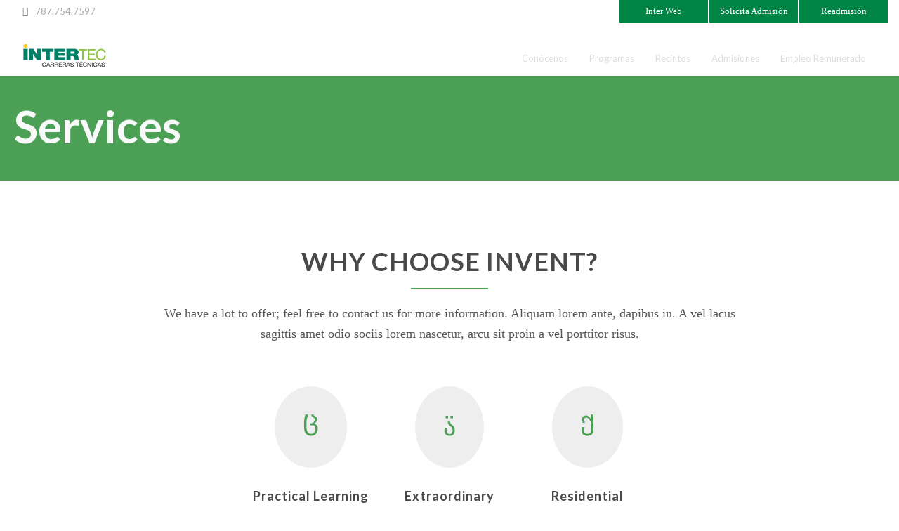

--- FILE ---
content_type: text/html; charset=UTF-8
request_url: http://intertec.pr/page-section/services/
body_size: 11618
content:
<!DOCTYPE html>
<html lang="en-US">
<head>
    <meta http-equiv="Content-Type" content="text/html; charset=UTF-8"/>

    <meta http-equiv="X-UA-Compatible" content="IE=Edge">

    <meta name="viewport" content="width=device-width, initial-scale=1, maximum-scale=1">

    <!-- For use in JS files -->
    <script type="text/javascript">
        var template_dir = "http://intertec1.azurewebsites.net/wp-content/themes/invent";
    </script>

    <link rel="profile" href="http://gmpg.org/xfn/11"/>

    <link rel="pingback" href="http://intertec.pr/xmlrpc.php"/>

    <script type="text/javascript">var mo_options = mo_options || {};mo_options.disable_back_to_top = false;mo_options.sticky_menu = true;mo_options.theme_skin = "#4ba056";mo_options.theme_directory_url = "http://intertec1.azurewebsites.net/wp-content/themes/invent";mo_options.slider_chosen="None";mo_options.disable_smooth_page_load=false;mo_options.disable_animations_on_page=false;</script>
    <title>Services &#8211; InterTec</title>
<meta name='robots' content='max-image-preview:large' />
<link rel='dns-prefetch' href='//intertec1.azurewebsites.net' />
<link rel='dns-prefetch' href='//html5shiv.googlecode.com' />

<link rel="alternate" type="application/rss+xml" title="InterTec &raquo; Feed" href="http://intertec.pr/feed/" />
<link rel="alternate" type="application/rss+xml" title="InterTec &raquo; Comments Feed" href="http://intertec.pr/comments/feed/" />
<style type="text/css">
img.wp-smiley,
img.emoji {
	display: inline !important;
	border: none !important;
	box-shadow: none !important;
	height: 1em !important;
	width: 1em !important;
	margin: 0 0.07em !important;
	vertical-align: -0.1em !important;
	background: none !important;
	padding: 0 !important;
}
</style>
	<link rel='stylesheet' id='wp-block-library-css' href='http://intertec.pr/wp-includes/css/dist/block-library/style.min.css?ver=6.1.9' type='text/css' media='all' />
<link rel='stylesheet' id='classic-theme-styles-css' href='http://intertec.pr/wp-includes/css/classic-themes.min.css?ver=1' type='text/css' media='all' />
<style id='global-styles-inline-css' type='text/css'>
body{--wp--preset--color--black: #000000;--wp--preset--color--cyan-bluish-gray: #abb8c3;--wp--preset--color--white: #ffffff;--wp--preset--color--pale-pink: #f78da7;--wp--preset--color--vivid-red: #cf2e2e;--wp--preset--color--luminous-vivid-orange: #ff6900;--wp--preset--color--luminous-vivid-amber: #fcb900;--wp--preset--color--light-green-cyan: #7bdcb5;--wp--preset--color--vivid-green-cyan: #00d084;--wp--preset--color--pale-cyan-blue: #8ed1fc;--wp--preset--color--vivid-cyan-blue: #0693e3;--wp--preset--color--vivid-purple: #9b51e0;--wp--preset--gradient--vivid-cyan-blue-to-vivid-purple: linear-gradient(135deg,rgba(6,147,227,1) 0%,rgb(155,81,224) 100%);--wp--preset--gradient--light-green-cyan-to-vivid-green-cyan: linear-gradient(135deg,rgb(122,220,180) 0%,rgb(0,208,130) 100%);--wp--preset--gradient--luminous-vivid-amber-to-luminous-vivid-orange: linear-gradient(135deg,rgba(252,185,0,1) 0%,rgba(255,105,0,1) 100%);--wp--preset--gradient--luminous-vivid-orange-to-vivid-red: linear-gradient(135deg,rgba(255,105,0,1) 0%,rgb(207,46,46) 100%);--wp--preset--gradient--very-light-gray-to-cyan-bluish-gray: linear-gradient(135deg,rgb(238,238,238) 0%,rgb(169,184,195) 100%);--wp--preset--gradient--cool-to-warm-spectrum: linear-gradient(135deg,rgb(74,234,220) 0%,rgb(151,120,209) 20%,rgb(207,42,186) 40%,rgb(238,44,130) 60%,rgb(251,105,98) 80%,rgb(254,248,76) 100%);--wp--preset--gradient--blush-light-purple: linear-gradient(135deg,rgb(255,206,236) 0%,rgb(152,150,240) 100%);--wp--preset--gradient--blush-bordeaux: linear-gradient(135deg,rgb(254,205,165) 0%,rgb(254,45,45) 50%,rgb(107,0,62) 100%);--wp--preset--gradient--luminous-dusk: linear-gradient(135deg,rgb(255,203,112) 0%,rgb(199,81,192) 50%,rgb(65,88,208) 100%);--wp--preset--gradient--pale-ocean: linear-gradient(135deg,rgb(255,245,203) 0%,rgb(182,227,212) 50%,rgb(51,167,181) 100%);--wp--preset--gradient--electric-grass: linear-gradient(135deg,rgb(202,248,128) 0%,rgb(113,206,126) 100%);--wp--preset--gradient--midnight: linear-gradient(135deg,rgb(2,3,129) 0%,rgb(40,116,252) 100%);--wp--preset--duotone--dark-grayscale: url('#wp-duotone-dark-grayscale');--wp--preset--duotone--grayscale: url('#wp-duotone-grayscale');--wp--preset--duotone--purple-yellow: url('#wp-duotone-purple-yellow');--wp--preset--duotone--blue-red: url('#wp-duotone-blue-red');--wp--preset--duotone--midnight: url('#wp-duotone-midnight');--wp--preset--duotone--magenta-yellow: url('#wp-duotone-magenta-yellow');--wp--preset--duotone--purple-green: url('#wp-duotone-purple-green');--wp--preset--duotone--blue-orange: url('#wp-duotone-blue-orange');--wp--preset--font-size--small: 13px;--wp--preset--font-size--medium: 20px;--wp--preset--font-size--large: 36px;--wp--preset--font-size--x-large: 42px;--wp--preset--spacing--20: 0.44rem;--wp--preset--spacing--30: 0.67rem;--wp--preset--spacing--40: 1rem;--wp--preset--spacing--50: 1.5rem;--wp--preset--spacing--60: 2.25rem;--wp--preset--spacing--70: 3.38rem;--wp--preset--spacing--80: 5.06rem;}:where(.is-layout-flex){gap: 0.5em;}body .is-layout-flow > .alignleft{float: left;margin-inline-start: 0;margin-inline-end: 2em;}body .is-layout-flow > .alignright{float: right;margin-inline-start: 2em;margin-inline-end: 0;}body .is-layout-flow > .aligncenter{margin-left: auto !important;margin-right: auto !important;}body .is-layout-constrained > .alignleft{float: left;margin-inline-start: 0;margin-inline-end: 2em;}body .is-layout-constrained > .alignright{float: right;margin-inline-start: 2em;margin-inline-end: 0;}body .is-layout-constrained > .aligncenter{margin-left: auto !important;margin-right: auto !important;}body .is-layout-constrained > :where(:not(.alignleft):not(.alignright):not(.alignfull)){max-width: var(--wp--style--global--content-size);margin-left: auto !important;margin-right: auto !important;}body .is-layout-constrained > .alignwide{max-width: var(--wp--style--global--wide-size);}body .is-layout-flex{display: flex;}body .is-layout-flex{flex-wrap: wrap;align-items: center;}body .is-layout-flex > *{margin: 0;}:where(.wp-block-columns.is-layout-flex){gap: 2em;}.has-black-color{color: var(--wp--preset--color--black) !important;}.has-cyan-bluish-gray-color{color: var(--wp--preset--color--cyan-bluish-gray) !important;}.has-white-color{color: var(--wp--preset--color--white) !important;}.has-pale-pink-color{color: var(--wp--preset--color--pale-pink) !important;}.has-vivid-red-color{color: var(--wp--preset--color--vivid-red) !important;}.has-luminous-vivid-orange-color{color: var(--wp--preset--color--luminous-vivid-orange) !important;}.has-luminous-vivid-amber-color{color: var(--wp--preset--color--luminous-vivid-amber) !important;}.has-light-green-cyan-color{color: var(--wp--preset--color--light-green-cyan) !important;}.has-vivid-green-cyan-color{color: var(--wp--preset--color--vivid-green-cyan) !important;}.has-pale-cyan-blue-color{color: var(--wp--preset--color--pale-cyan-blue) !important;}.has-vivid-cyan-blue-color{color: var(--wp--preset--color--vivid-cyan-blue) !important;}.has-vivid-purple-color{color: var(--wp--preset--color--vivid-purple) !important;}.has-black-background-color{background-color: var(--wp--preset--color--black) !important;}.has-cyan-bluish-gray-background-color{background-color: var(--wp--preset--color--cyan-bluish-gray) !important;}.has-white-background-color{background-color: var(--wp--preset--color--white) !important;}.has-pale-pink-background-color{background-color: var(--wp--preset--color--pale-pink) !important;}.has-vivid-red-background-color{background-color: var(--wp--preset--color--vivid-red) !important;}.has-luminous-vivid-orange-background-color{background-color: var(--wp--preset--color--luminous-vivid-orange) !important;}.has-luminous-vivid-amber-background-color{background-color: var(--wp--preset--color--luminous-vivid-amber) !important;}.has-light-green-cyan-background-color{background-color: var(--wp--preset--color--light-green-cyan) !important;}.has-vivid-green-cyan-background-color{background-color: var(--wp--preset--color--vivid-green-cyan) !important;}.has-pale-cyan-blue-background-color{background-color: var(--wp--preset--color--pale-cyan-blue) !important;}.has-vivid-cyan-blue-background-color{background-color: var(--wp--preset--color--vivid-cyan-blue) !important;}.has-vivid-purple-background-color{background-color: var(--wp--preset--color--vivid-purple) !important;}.has-black-border-color{border-color: var(--wp--preset--color--black) !important;}.has-cyan-bluish-gray-border-color{border-color: var(--wp--preset--color--cyan-bluish-gray) !important;}.has-white-border-color{border-color: var(--wp--preset--color--white) !important;}.has-pale-pink-border-color{border-color: var(--wp--preset--color--pale-pink) !important;}.has-vivid-red-border-color{border-color: var(--wp--preset--color--vivid-red) !important;}.has-luminous-vivid-orange-border-color{border-color: var(--wp--preset--color--luminous-vivid-orange) !important;}.has-luminous-vivid-amber-border-color{border-color: var(--wp--preset--color--luminous-vivid-amber) !important;}.has-light-green-cyan-border-color{border-color: var(--wp--preset--color--light-green-cyan) !important;}.has-vivid-green-cyan-border-color{border-color: var(--wp--preset--color--vivid-green-cyan) !important;}.has-pale-cyan-blue-border-color{border-color: var(--wp--preset--color--pale-cyan-blue) !important;}.has-vivid-cyan-blue-border-color{border-color: var(--wp--preset--color--vivid-cyan-blue) !important;}.has-vivid-purple-border-color{border-color: var(--wp--preset--color--vivid-purple) !important;}.has-vivid-cyan-blue-to-vivid-purple-gradient-background{background: var(--wp--preset--gradient--vivid-cyan-blue-to-vivid-purple) !important;}.has-light-green-cyan-to-vivid-green-cyan-gradient-background{background: var(--wp--preset--gradient--light-green-cyan-to-vivid-green-cyan) !important;}.has-luminous-vivid-amber-to-luminous-vivid-orange-gradient-background{background: var(--wp--preset--gradient--luminous-vivid-amber-to-luminous-vivid-orange) !important;}.has-luminous-vivid-orange-to-vivid-red-gradient-background{background: var(--wp--preset--gradient--luminous-vivid-orange-to-vivid-red) !important;}.has-very-light-gray-to-cyan-bluish-gray-gradient-background{background: var(--wp--preset--gradient--very-light-gray-to-cyan-bluish-gray) !important;}.has-cool-to-warm-spectrum-gradient-background{background: var(--wp--preset--gradient--cool-to-warm-spectrum) !important;}.has-blush-light-purple-gradient-background{background: var(--wp--preset--gradient--blush-light-purple) !important;}.has-blush-bordeaux-gradient-background{background: var(--wp--preset--gradient--blush-bordeaux) !important;}.has-luminous-dusk-gradient-background{background: var(--wp--preset--gradient--luminous-dusk) !important;}.has-pale-ocean-gradient-background{background: var(--wp--preset--gradient--pale-ocean) !important;}.has-electric-grass-gradient-background{background: var(--wp--preset--gradient--electric-grass) !important;}.has-midnight-gradient-background{background: var(--wp--preset--gradient--midnight) !important;}.has-small-font-size{font-size: var(--wp--preset--font-size--small) !important;}.has-medium-font-size{font-size: var(--wp--preset--font-size--medium) !important;}.has-large-font-size{font-size: var(--wp--preset--font-size--large) !important;}.has-x-large-font-size{font-size: var(--wp--preset--font-size--x-large) !important;}
.wp-block-navigation a:where(:not(.wp-element-button)){color: inherit;}
:where(.wp-block-columns.is-layout-flex){gap: 2em;}
.wp-block-pullquote{font-size: 1.5em;line-height: 1.6;}
</style>
<link rel='stylesheet' id='contact-form-7-css' href='http://intertec1.azurewebsites.net/wp-content/plugins/contact-form-7/includes/css/styles.css?ver=5.7.7' type='text/css' media='all' />
<link rel='stylesheet' id='tp_twitter_plugin_css-css' href='http://intertec1.azurewebsites.net/wp-content/plugins/recent-tweets-widget/tp_twitter_plugin.css?ver=1.0' type='text/css' media='screen' />
<link rel='stylesheet' id='rs-plugin-settings-css' href='http://intertec1.azurewebsites.net/wp-content/plugins/revslider/public/assets/css/settings.css?ver=5.4.1' type='text/css' media='all' />
<style id='rs-plugin-settings-inline-css' type='text/css'>
.tp-caption a{color:#ff7302;text-shadow:none;-webkit-transition:all 0.2s ease-out;-moz-transition:all 0.2s ease-out;-o-transition:all 0.2s ease-out;-ms-transition:all 0.2s ease-out}.tp-caption a:hover{color:#ffa902}.tp-caption a{color:#ff7302;text-shadow:none;-webkit-transition:all 0.2s ease-out;-moz-transition:all 0.2s ease-out;-o-transition:all 0.2s ease-out;-ms-transition:all 0.2s ease-out}.tp-caption a:hover{color:#ffa902}
</style>
<link rel='stylesheet' id='pretty-photo-css' href='http://intertec1.azurewebsites.net/wp-content/themes/invent/css/prettyPhoto.css?ver=6.1.9' type='text/css' media='screen' />
<link rel='stylesheet' id='icon-fonts-css' href='http://intertec1.azurewebsites.net/wp-content/themes/invent/css/icon-fonts.css?ver=6.1.9' type='text/css' media='screen' />
<link rel='stylesheet' id='style-theme-css' href='http://intertec1.azurewebsites.net/wp-content/themes/invent/style.css?ver=6.1.9' type='text/css' media='all' />
<link rel='stylesheet' id='style-plugins-css' href='http://intertec1.azurewebsites.net/wp-content/themes/invent/css/plugins.css?ver=6.1.9' type='text/css' media='all' />
<link rel='stylesheet' id='style-custom-css' href='http://intertec1.azurewebsites.net/wp-content/themes/invent/custom/custom.css?ver=6.1.9' type='text/css' media='all' />
<style id='style-custom-inline-css' type='text/css'>


#container, #header {background-color:#ffffff;background-image: none;background-attachment: fixed;background-size: cover;}
#header {background-color:#ffffff;background-image: none;background-attachment: fixed;background-size: cover;}
#pricing-action .pointing-arrow img { opacity: 0 }
/* ============== START - Skin Styles ============= */

th { background: #4ba056; }

/* ------- The links --------- */
a, a:active, a:visited { color: #4ba056; }
a:hover { color: #888; }
.dark-bg a { color: #4ba056 !important; }

blockquote .author, blockquote em, blockquote i, blockquote cite { color: #4ba056; }

.dropdown-menu-wrap ul.sub-menu li:hover, .dropdown-menu-wrap ul.sub-menu li.sfHover { background: #4ba056; }
#primary-menu > ul.menu > li:hover > ul.sub-menu { border-color: #4ba056; }
#primary-menu .hover-bg { border-color: #4ba056;}
#title-area { background: #4ba056; }
#custom-title-area { background: #4ba056; }

.post-list .entry-title a:hover, .post-list .entry-title a:visited { color: #4ba056; }
.sticky .entry-snippet { border-color: #4ba056;}
.entry-terms.multi-color .news_category, .entry-terms.multi-color .category { background-color: #4ba056; }
a.more-link:hover { color: #4ba056; }
a.comment-reply-link, a.comment-edit-link { background-color: #4ba056; }
a.comment-reply-link:visited, a.comment-edit-link:visited { background-color: #4ba056; }
button, .button, input[type=button], input[type="submit"], input[type="reset"] { background-color: #4ba056; border-color: #4ba056;}
.button.theme:hover { background: #4ba056 !important; }
.button.theme { border-color: #4ba056 !important; }


.segment .flex-control-nav li a:hover, .segment .flex-control-nav li a.flex-active { background-color: #4ba056; }

#flickr-widget .flickr_badge_image img:hover { border-color: #4ba056; }
ul#recentcomments li.recentcomments a { color: #4ba056; }
.tagcloud a:hover { background-color: #4ba056; }
input#mc_signup_submit { background-color: #4ba056 !important; }

.header-fancy span { background-color: #4ba056; }
h3.fancy-header { background-color: #4ba056;}

.skill-bar-content { background: #4ba056; }
.slogan1 .highlight, .slogan1 .highlight h2 { color: #4ba056; }
.heading2 .subtitle span { color: #4ba056; }
.heading1.separator .title:after, .heading2.separator .title:after { background: #4ba056; }
h4.subheading:after, h3.subheading:after { border-color: #4ba056; }

.segment.slogan blockquote .footer cite { color: #4ba056; }
.portfolio-label { color: #4ba056; }
.portfolio-index i:hover { color: #4ba056; }
#showcase-filter a:hover, #showcase-filter a.active, #showcase-links a:hover, #showcase-links a.active { background: #4ba056; border-color: #4ba056; }

.stats-bar-content { background: #4ba056; }
.number-stats .number-stat .number { color: #4ba056;}
.number-stats .number-stat .icon-wrap { background: #4ba056; }

.pricing-table .pricing-plan.highlight .top-header { background-color: #4ba056; }
.pricing-table .plan-details ul li i { color: #4ba056; }

.testimonials2-slider-container blockquote cite i { background-color: #4ba056; }
.client-testimonials2 .header cite { color: #4ba056;}
#services-icon-list div.icon { color: #4ba056;}
#services-icon-list .sub { color: #4ba056;}
.features-list-alternate i { color: #4ba056; }
ul.member-list { border-color: #4ba056; }
ul.member-list li a.visible, ul.member-list li a.flex-active { border-color: #4ba056; }
ul.member-list li a:hover { color: #4ba056; }
#showcase-filter a:hover { background: #4ba056; border-color: #4ba056; }

.timeline-item:before { background: #4ba056; }
.timeline-footer .event-category i { color: #4ba056; }

.course-details .header, .staff-details .header, .department-details .header { background: #4ba056; }
.post-snippets .type-course .course-id { background: #4ba056; }



#column-shortcode-section p { background: #4ba056; }

.top-of-page a:hover, .post-list .byline a, .post-list .byline a:active, .post-list .byline a:visited,
#content .hentry h2.entry-title a:hover, .entry-meta span i, .read-more a, .loop-nav a:hover,
.sidebar li > a:hover, .sidebar li:hover > a, #sidebars-footer .widget_text a.small, #sidebars-footer .widget_text a.small:visited,
#home-intro h2 span, .team-member:hover h3 a, .post-snippets .hentry .entry-title a:hover { color: #4ba056; }

.widget.widget_nav_menu ul li.current_page_item > a { background: #4ba056; }

.bx-wrapper .bx-pager.bx-default-pager a:hover, .bx-wrapper .bx-pager.bx-default-pager a.active,
.page-links a, .page-links a:visited, .pagination a, .pagination a:visited,
.profile-header img:hover { background: #4ba056; }

#styleswitcher-button i { color: #4ba056 !important; }

.profile-header .socials { background: rgba(75, 160 , 86, 0.7);}
input:focus, textarea:focus, #content .contact-form input:focus, #content .contact-form textarea:focus,
#footer .contact-form input:focus, #footer .contact-form textarea:focus { border-color: rgba(75, 160 , 86, 0.8); }
#home2-heading .heading2 h2, #home3-heading .heading2 h2, .team-member .team-member-hover { background: rgba(75, 160 , 86, 0.7); }

#footer .button:hover, #footer button:hover, #footer input[type="button"]:hover, #footer input[type="submit"]:hover, #footer input[type="reset"]:hover {
background-color: #4ba056 !important;
border-color: #4ba056 !important;
}

.tabs .current, .tabs .current:hover, .tabs li.current a { border-top-color: #4ba056; }
.toggle-label:hover, .active-toggle .toggle-label:hover { background-color: #4ba056; }

ul.tab-list, ul.member-list { border-bottom: 1px solid #4ba056; }
ul.tab-list li a.visible, ul.tab-list li a.flex-active, ul.member-list li a.visible, ul.member-list li a.flex-active { border-bottom: 3px solid #4ba056; }
ul.tab-list li a:hover, ul.member-list li a:hover { color: #4ba056; }

.sidebar .text-content a, #footer .text-content a { color: #4ba056; }

.gallery-carousel .carousel-container .owl-carousel.owl-theme .owl-prev, .gallery-carousel .carousel-container .owl-carousel.owl-theme .owl-next { background: #4ba056; }

/* Plugins Skins Styles */

/*---------- Events Manager ------------- */

table.em-calendar thead { background: #4ba056; }
table.em-calendar td.eventful-today a , table.em-calendar td.eventful a { color: #4ba056; }

#tribe-events-content .tribe-events-tooltip h4, #tribe_events_filters_wrapper .tribe_events_slider_val, .single-tribe_events a.tribe-events-ical,
.single-tribe_events a.tribe-events-gcal {
  color: #4ba056;
  }
.tribe-events-calendar td.tribe-events-present div[id*="tribe-events-daynum-"], .tribe-events-calendar td.tribe-events-present div[id*="tribe-events-daynum-"] > a,
#tribe_events_filters_wrapper input[type=submit], .tribe-events-button, #tribe-events .tribe-events-button, .tribe-events-button.tribe-inactive,
#tribe-events .tribe-events-button:hover, .tribe-events-button:hover, .tribe-events-button.tribe-active:hover {
  background: #4ba056;
  }

/* ------------ LearnDash LMS --------------*/

#learndash_lessons a, #learndash_quizzes a, .expand_collapse a, .learndash_topic_dots a, .learndash_topic_dots a > span, #learndash_lesson_topics_list span a, #learndash_profile a, #learndash_profile a span {
  color: #4ba056 !important;
  }
.wpProQuiz_content h2:after { border-color: #4ba056; }
.wpProQuiz_button, .wpProQuiz_button:hover { background-color: #4ba056 !important; border-color: #4ba056 !important; }

/*------- WooCommerce ---------*/

.woocommerce-site .cart-contents .cart-count {
  background: #4ba056;
}

.woocommerce input[name="update_cart"], .woocommerce input[name="proceed"], .woocommerce input[name="woocommerce_checkout_place_order"],
 .woocommerce-page input[name="update_cart"], .woocommerce-page input[name="proceed"], .woocommerce-page input[name="woocommerce_checkout_place_order"] {
  color: #ffffff;
  background-color: #4ba056;
  }
.woocommerce a.button, .woocommerce button.button, .woocommerce input.button, .woocommerce #respond input#submit, .woocommerce #content input.button, .woocommerce a.button.alt,
.woocommerce button.button.alt, .woocommerce input.button.alt, .woocommerce #respond input#submit.alt, .woocommerce #content input.button.alt,
.woocommerce-page a.button, .woocommerce-page button.button, .woocommerce-page input.button, .woocommerce-page #respond input#submit,
.woocommerce-page #content input.button, .woocommerce-page a.button.alt, .woocommerce-page button.button.alt, .woocommerce-page input.button.alt,
.woocommerce-page #respond input#submit.alt, .woocommerce-page #content input.button.alt {
background: #4ba056;
border-color: #4ba056;
}

.woocommerce a.add_to_cart_button, .woocommerce-page a.add_to_cart_button { background: transparent; border-color: #aaa;}

.woocommerce .quantity .plus, .woocommerce #content .quantity .plus, .woocommerce .quantity .minus, .woocommerce #content .quantity .minus, .woocommerce-page .quantity .plus,
.woocommerce-page #content .quantity .plus, .woocommerce-page .quantity .minus, .woocommerce-page #content .quantity .minus {
background: #4ba056;
}

.woocommerce .woocommerce-message, .woocommerce .woocommerce-info, .woocommerce .woocommerce-error {
border-color: rgba(75, 160 , 86, 0.3);
background: rgba(75, 160 , 86, 0.1);
}

.woocommerce span.onsale, .woocommerce-page span.onsale { background: #4ba056; }

.woocommerce-site .cart-contents .cart-count { background: #4ba056; }

.woocommerce .star-rating span:before, .woocommerce-page .star-rating span:before {
  color: #4ba056;
  }
.woocommerce span.onsale, .woocommerce-page span.onsale {
  background: #4ba056;
  text-shadow: none;
  box-shadow: none;
  }
.woocommerce-message,  .woocommerce-info,  .woocommerce-error {
    border: 1px solid rgba(75, 160 , 86, 0.3);
    background: rgba(75, 160 , 86, 0.2);
}
.cart-contents .cart-count {
    background: #4ba056;
}
ul.products li.product h3:hover {
    color: #4ba056;
}

.tp_recent_tweets li a { color: #4ba056 !important; }

.instagram-pics img:hover { border-color: #4ba056 !important; }

.tp-caption.medium_bg_austin { background-color: #4ba056 !important; }
.tp-caption.medium_bg_orange { background-color: rgba(75, 160 , 86, 0.75) !important; }

/* =============== END - Skin Styles ============= */

.course .terms { 

display:none;

} 

.wpcf7-response-output .wpcf7-display-none .wpcf7-mail-sent-ng { 
 color:#000;
}

#searchsubmit { 
margin-top: 35px;
}

.wpcf7-response-output { 
color:#000 !important;
} 
</style>
<link rel='stylesheet' id='style-child-theme-css' href='http://intertec1.azurewebsites.net/wp-content/themes/invent-child/style.css?ver=6.1.9' type='text/css' media='all' />
<link rel='stylesheet' id='uipr_child_css-css' href='http://intertec1.azurewebsites.net/wp-content/themes/invent-child/css/uipr-custom.css?ver=6.1.9' type='text/css' media='all' />
<!--[if IE 8]>
<link rel='stylesheet' id='style-ie8-css' href='http://intertec1.azurewebsites.net/wp-content/themes/invent/css/ie8.css?ver=6.1.9' type='text/css' media='screen' />
<![endif]-->
<!--[if IE 9]>
<link rel='stylesheet' id='style-ie9-css' href='http://intertec1.azurewebsites.net/wp-content/themes/invent/css/ie9.css?ver=6.1.9' type='text/css' media='screen' />
<![endif]-->
<link rel='stylesheet' id='animate-css' href='http://intertec1.azurewebsites.net/wp-content/themes/invent/css/animate.css?ver=6.1.9' type='text/css' media='screen' />
<script type='text/javascript' src='http://intertec.pr/wp-includes/js/jquery/jquery.min.js?ver=3.6.1' id='jquery-core-js'></script>
<script type='text/javascript' src='http://intertec.pr/wp-includes/js/jquery/jquery-migrate.min.js?ver=3.3.2' id='jquery-migrate-js'></script>
<script type='text/javascript' src='http://intertec1.azurewebsites.net/wp-content/plugins/revslider/public/assets/js/jquery.themepunch.tools.min.js?ver=5.4.1' id='tp-tools-js'></script>
<script type='text/javascript' src='http://intertec1.azurewebsites.net/wp-content/plugins/revslider/public/assets/js/jquery.themepunch.revolution.min.js?ver=5.4.1' id='revmin-js'></script>
<link rel="https://api.w.org/" href="http://intertec.pr/wp-json/" /><link rel="EditURI" type="application/rsd+xml" title="RSD" href="http://intertec.pr/xmlrpc.php?rsd" />
<link rel="wlwmanifest" type="application/wlwmanifest+xml" href="http://intertec.pr/wp-includes/wlwmanifest.xml" />
<meta name="generator" content="WordPress 6.1.9" />
<link rel="canonical" href="http://intertec.pr/page-section/services/" />
<link rel='shortlink' href='http://intertec.pr/?p=4994' />
<meta name="generator" content="Powered by Slider Revolution 5.4.1 - responsive, Mobile-Friendly Slider Plugin for WordPress with comfortable drag and drop interface." />

</head>

<body class="page_section-template-default single single-page_section postid-4994 layout-1c  fluid-width-page">

<div id="page-loading"></div>

<a id="mobile-menu-toggle" href="#"><i class="icon-reorder"></i>&nbsp;</a>
<nav id="mobile-menu" class="menu-container clearfix"><div class="menu-header">Menu</div><ul id="menu-intertec-principal" class="menu inner"><li id="menu-item-26412" class="menu-item menu-item-type-custom menu-item-object-custom menu-item-has-children menu-item-26412"><a href="#">Conócenos</a>
<ul class="sub-menu">
	<li id="menu-item-26413" class="menu-item menu-item-type-post_type menu-item-object-page menu-item-26413"><a href="http://intertec.pr/about-us/vision-mision/">Visión y Misión</a></li>
	<li id="menu-item-26414" class="menu-item menu-item-type-custom menu-item-object-custom menu-item-26414"><a href="http://documentos.inter.edu">Reglamentos y Documentos</a></li>
</ul>
</li>
<li id="menu-item-26415" class="menu-item menu-item-type-custom menu-item-object-custom menu-item-26415"><a href="http://intertec.pr/nuestros-programas/">Programas</a></li>
<li id="menu-item-26446" class="menu-item menu-item-type-custom menu-item-object-custom menu-item-26446"><a href="http://intertec.pr/departments/">Recintos</a></li>
<li id="menu-item-26449" class="menu-item menu-item-type-post_type menu-item-object-page menu-item-has-children menu-item-26449"><a href="http://intertec.pr/admisiones-2/">Admisiones</a>
<ul class="sub-menu">
	<li id="menu-item-26450" class="menu-item menu-item-type-post_type menu-item-object-page menu-item-26450"><a href="http://intertec.pr/ayudas-economicas/">Ayudas Económicas</a></li>
	<li id="menu-item-26458" class="menu-item menu-item-type-post_type menu-item-object-page menu-item-26458"><a href="http://intertec.pr/ayudas-economicas/becas/">Becas</a></li>
</ul>
</li>
<li id="menu-item-26492" class="menu-item menu-item-type-post_type menu-item-object-page menu-item-26492"><a href="http://intertec.pr/empleo-renumerado/">Empleo Remunerado</a></li>
</ul></nav><!-- #mobile-menu -->
<div id="container">

    
    
    <header id="header" >


    
          <div class="th-bar-container">
          <div align= "right">
                <div class="th-bar-inner">
                    <div class="th-yellow"><a href="https://ssb.ec.inter.edu/ssomanager/c/SSB" target="_blank">Inter Web</a></div>
                    <div class="th-yellow"><a href="http://www.inter.edu/admisiones-2/" target="_blank">Solicita Admisión</a></div>
                    <div class="th-yellow"><a href="https://ssb.ec.inter.edu/PROD/bwskalog.p_disploginnew" target="_blank">Readmisión</a></div>
                </div>
          </div>
            </div>

        <div id="top-header-area"><div class="inner clearfix"><ul class="contact-info"><li><i class="icon-phone"></i>787.754.7597</li></ul></div></div>
        <div class="inner clearfix">

            <div class="wrap">

                <div id="site-logo"><a href="http://intertec.pr/" title="InterTec" rel="home"><img class="standard-logo" src="http://intertec.pr/wp-content/uploads/2015/02/logosm-1.png" alt="InterTec"/></a></div><nav id="primary-menu" class="dropdown-menu-wrap clearfix"><ul id="menu-intertec-principal-1" class="menu clearfix"><li class="menu-item menu-item-type-custom menu-item-object-custom menu-item-has-children menu-item-26412"><a href="#">Conócenos</a>
<ul class="sub-menu">
	<li class="menu-item menu-item-type-post_type menu-item-object-page menu-item-26413"><a href="http://intertec.pr/about-us/vision-mision/">Visión y Misión</a></li>
	<li class="menu-item menu-item-type-custom menu-item-object-custom menu-item-26414"><a href="http://documentos.inter.edu">Reglamentos y Documentos</a></li>
</ul>
</li>
<li class="menu-item menu-item-type-custom menu-item-object-custom menu-item-26415"><a href="http://intertec.pr/nuestros-programas/">Programas</a></li>
<li class="menu-item menu-item-type-custom menu-item-object-custom menu-item-26446"><a href="http://intertec.pr/departments/">Recintos</a></li>
<li class="menu-item menu-item-type-post_type menu-item-object-page menu-item-has-children menu-item-26449"><a href="http://intertec.pr/admisiones-2/">Admisiones</a>
<ul class="sub-menu">
	<li class="menu-item menu-item-type-post_type menu-item-object-page menu-item-26450"><a href="http://intertec.pr/ayudas-economicas/">Ayudas Económicas</a></li>
	<li class="menu-item menu-item-type-post_type menu-item-object-page menu-item-26458"><a href="http://intertec.pr/ayudas-economicas/becas/">Becas</a></li>
</ul>
</li>
<li class="menu-item menu-item-type-post_type menu-item-object-page menu-item-26492"><a href="http://intertec.pr/empleo-renumerado/">Empleo Remunerado</a></li>
</ul></nav><!-- #primary-menu -->
                
            </div>

        </div>

    </header>
    <!-- #header -->

    
    <header id="title-area" class="clearfix"><div class="inner"><h1 class="page_section-title entry-title">Services</h1></div></header> <!-- title-area -->
    <div id="main" class="clearfix">

        
        <div class="inner clearfix">
<div id="breadcrumbs"><a href="http://intertec.pr">Home</a><span class="sep"> / </span> Services</div> <!-- #breadcrumbs -->
    <div id="content" class="twelvecol ">

        
            
                <article id="post-4994" class="post-4994 page_section type-page_section status-publish hentry">

                    <div class="entry-content">

                        
                        <div  class="segment clearfix features-list-alternate"><div class="segment-content">
<div class="heading2 separator"><h2 class="title">Why Choose Invent?</h2><div class="pitch">We have a lot to offer; feel free to contact us for more information. Aliquam lorem ante, dapibus in. A vel lacus sagittis amet odio sociis lorem nascetur, arcu sit proin a vel porttitor risus.</div></div>
<div class="row first">
<div class="fourcol">
<p><div class="service-item"><i class="icon-world"></i><h3>Practical Learning</h3><div class="description">Stet clita kasd gubergren, no sea takimata sanctus est Lorem ipsum dolor sit amet accusam.</div></div><br />
</div>
<div class="fourcol">
<p><div class="service-item"><i class="icon-study"></i><h3>Extraordinary Alumni</h3><div class="description">At vero eos et accusam et justo duo dolores et ea rebum. Lorem ipsum dolor sit amet kasd.</div></div><br />
</div>
<div class="fourcol last">
<p><div class="service-item"><i class="icon-shop"></i><h3>Residential Community</h3><div class="description">Ut wisi enim ad minim veniam, quis nostrud exerci tation ullamcorper suscipit lobortis nisl ut.</div></div><br />
</div><div class="clear"></div>
</div>
<div class="row last">
<div class="fourcol">
<p><div class="service-item"><i class="icon-banknote"></i><h3>Generous Scholarships</h3><div class="description">Ut wisi enim ad minim veniam, quis nostrud exerci tation ullamcorper suscipit lobortis nisl ut.</div></div><br />
</div>
<div class="fourcol">
<p><div class="service-item"><i class="icon-stats3"></i><h3>Great Career Outcomes</h3><div class="description">Stet clita kasd gubergren, no sea takimata sanctus est Lorem ipsum dolor sit amet accusam.</div></div><br />
</div>
<div class="fourcol last">
<p><div class="service-item"><i class="icon-star11"></i><h3>Excellent Support</h3><div class="description">At vero eos et accusam et justo duo dolores et ea rebum. Lorem ipsum dolor sit amet enim minim.</div></div><br />
</div><div class="clear"></div>
</div>
</div></div><!-- .segment-->

                        
                    </div>
                    <!-- .entry-content -->

                </article><!-- .hentry -->

            
        
    </div><!-- #content -->


</div><!-- #main .inner -->


</div><!-- #main -->

    
    <footer id="footer">

        <div class="inner">

            
            <div id="sidebars-footer" class="clearfix">

                <div id="sidebar-footer1" class="sidebar clearfix fourcol"><aside id="text-3" class="widget widget_text widget-widget_text"><div class="widget-wrap widget-inside"><h3 class="widget-title"><span>Universidad Intermericana</span></h3>			<div class="textwidget"><div class="text-content"><p>La Universidad Interamericana de Puerto Rico es una institución privada, de educación superior con profundas raíces cristianas, sin fines de lucro.</div>
		</div></aside><aside id="mo-social-networks-widget-3" class="widget social-networks-widget widget-social-networks-widget"><div class="widget-wrap widget-inside"><h3 class="widget-title"><span>ENCUÉNTRANOS</span></h3><ul class="social-list clearfix"><li><a class="facebook" href="https://www.facebook.com/interocs" target="_blank" title="Follow on Facebook"><i class="icon-facebook8"></i></a></li><li><a class="twitter" href="https://twitter.com/interpuertorico" target="_blank" title="Subscribe to Twitter Feed"><i class="icon-twitter2"></i></a></li><li><a class="instagram" href="https://instagram.com/interpuertorico" target="_blank" title="View Instagram Feed"><i class="icon-instagram5"></i></a></li></ul></div></aside><aside id="search-3" class="widget widget_search widget-widget_search"><div class="widget-wrap widget-inside"><h3 class="widget-title"><span>Búsqueda</span></h3><div class="search">

    <form method="get" id="search-form" class="search-form" action="http://intertec.pr/">
        <input type="text" class="search-text" name="s" id="s" placeholder="Search" />
        <input type="submit" class="submit" name="submit" id="searchsubmit" value="" />
    </form>

</div></div></aside></div><div id="sidebar-footer2" class="sidebar clearfix fourcol"></div><div id="sidebar-footer3" class="sidebar clearfix fourcol last"><aside id="tp_widget_recent_tweets-3" class="widget widget_tp_widget_recent_tweets widget-widget_tp_widget_recent_tweets"><div class="widget-wrap widget-inside"><h3 class="widget-title"><span>Tweets Recientes UIPR</span></h3><strong>Could not authenticate you.</strong></div></aside></div>
            </div>
            <!-- #sidebars-footer -->

            
        </div>

    </footer> <!-- #footer -->

    

<footer id="footer-bottom">

    <div class="inner">

        
        <div id="footer-bottom-text">Copyright &#169; 2026 <a class="site-link" href="http://intertec.pr" title="InterTec" rel="home"><span>InterTec</span></a>. Powered by <a class="wp-link" href="http://wordpress.org" title="Powered by WordPress"><span>WordPress</span></a> and <a class="theme-link" href="" title="UIPR"><span>UIPR</span></a></div>
        <a id="go-to-top" href="#" title="Back to top">Go Top</a>
    </div>

</footer><!-- #footer-bottom -->

</div><!-- #container -->


<div class="hidden"><!-- Global site tag (gtag.js) - Google Analytics -->
<script async src="https://www.googletagmanager.com/gtag/js?id=UA-125571152-1"></script>
<script>
  window.dataLayer = window.dataLayer || [];
  function gtag(){dataLayer.push(arguments);}
  gtag('js', new Date());

  gtag('config', 'UA-125571152-1');
</script>
</div><script type='text/javascript' src='http://intertec1.azurewebsites.net/wp-content/plugins/contact-form-7/includes/swv/js/index.js?ver=5.7.7' id='swv-js'></script>
<script type='text/javascript' id='contact-form-7-js-extra'>
/* <![CDATA[ */
var wpcf7 = {"api":{"root":"http:\/\/intertec.pr\/wp-json\/","namespace":"contact-form-7\/v1"},"cached":"1"};
/* ]]> */
</script>
<script type='text/javascript' src='http://intertec1.azurewebsites.net/wp-content/plugins/contact-form-7/includes/js/index.js?ver=5.7.7' id='contact-form-7-js'></script>
<script type='text/javascript' src='http://intertec1.azurewebsites.net/wp-content/themes/invent-child/js/uipr-custom.js?ver=1.0' id='uipr_child_js-js'></script>
<script type='text/javascript' src='http://intertec.pr/wp-includes/js/jquery/ui/effect.min.js?ver=1.13.2' id='jquery-effects-core-js'></script>
<script type='text/javascript' src='http://intertec1.azurewebsites.net/wp-content/themes/invent/js/libs/jquery.tools.min.js?ver=1.2.7' id='jquery-tools-js'></script>
<script type='text/javascript' src='http://intertec1.azurewebsites.net/wp-content/themes/invent/js/libs/jquery.validate.min.js?ver=1.9.0' id='jquery-validate-js'></script>
<script type='text/javascript' src='http://intertec1.azurewebsites.net/wp-content/themes/invent/js/libs/drop-downs.js?ver=1.4.8' id='mo-drop-downs-js'></script>
<script type='text/javascript' src='http://intertec1.azurewebsites.net/wp-content/themes/invent/js/libs/waypoints.js?ver=2.0.2' id='jquery-waypoint-js'></script>
<script type='text/javascript' src='http://intertec1.azurewebsites.net/wp-content/themes/invent/js/libs/jquery.plugins.lib.js?ver=1.0' id='jquery-plugins-lib-js'></script>
<script type='text/javascript' src='http://intertec1.azurewebsites.net/wp-content/themes/invent/js/libs/skrollr.min.js?ver=1.0' id='jquery-skrollr-js'></script>
<script type='text/javascript' src='http://intertec1.azurewebsites.net/wp-content/themes/invent/js/libs/jquery.mb.YTPlayer.js?ver=1.0' id='jquery-ytpplayer-js'></script>
<script type='text/javascript' src='http://intertec1.azurewebsites.net/wp-content/themes/invent/js/libs/jquery.flexslider.js?ver=1.2' id='jquery-flexslider-js'></script>
<script type='text/javascript' src='http://intertec1.azurewebsites.net/wp-content/themes/invent/js/libs/owl.carousel.min.js?ver=4.1' id='jquery-owl-carousel-js'></script>
<script type='text/javascript' src='http://intertec1.azurewebsites.net/wp-content/themes/invent/js/libs/jquery.prettyPhoto.js?ver=3.1.6' id='jquery-prettyphoto-js'></script>
<script type='text/javascript' src='http://intertec1.azurewebsites.net/wp-content/themes/invent/js/libs/isotope.pkgd.min.js?ver=3.0.2' id='isotope-js-js'></script>
<script type='text/javascript' src='http://intertec1.azurewebsites.net/wp-content/themes/invent/js/libs/imagesloaded.pkgd.min.js?ver=4.1.1' id='images-loaded-js'></script>
<script type='text/javascript' src='http://intertec.pr/wp-includes/js/comment-reply.min.js?ver=6.1.9' id='comment-reply-js'></script>
<script type='text/javascript' src='http://intertec1.azurewebsites.net/wp-content/themes/invent/js/slider.js?ver=1.0' id='mo-slider-js-js'></script>
<script type='text/javascript' id='mo-theme-js-js-extra'>
/* <![CDATA[ */
var mo_theme = {"name_required":"Please provide your name","name_format":"Your name must consist of at least 5 characters","email_required":"Please provide a valid email address","url_required":"Please provide a valid URL","phone_required":"Minimum 5 characters required","message_required":"Please input the message","message_format":"Your message must be at least 15 characters long","success_message":"Your message has been sent. Thanks!","blog_url":"http:\/\/intertec.pr","loading_portfolio":"Loading the next set of posts...","finished_loading":"No more items to load..."};
/* ]]> */
</script>
<script type='text/javascript' src='http://intertec1.azurewebsites.net/wp-content/themes/invent/js/main.js?ver=1.0' id='mo-theme-js-js'></script>
<script type='text/javascript' src='http://intertec1.azurewebsites.net/wp-content/themes/invent/js/libs/waypoints.sticky.min.js?ver=2.0.2' id='jquery-waypoints-sticky-js'></script>

</body>
</html>
<!-- This website is like a Rocket, isn't it? Performance optimized by WP Rocket. Learn more: https://wp-rocket.me -->

--- FILE ---
content_type: text/css
request_url: http://intertec1.azurewebsites.net/wp-content/themes/invent-child/style.css?ver=6.1.9
body_size: 467
content:
/*
Theme Name:     UIPR
Theme URI:      https://www.livemeshthemes.com/invent
Description:    Child theme for the Invent Theme by LiveMesh
Author:         LiveMesh
Author URI:     http://themeforest.net/user/livemesh
Template:       invent
Version:        0.1.0
*/

#header.sticky #site-logo {
    top: 8px;
    }

--- FILE ---
content_type: text/css
request_url: http://intertec1.azurewebsites.net/wp-content/themes/invent-child/css/uipr-custom.css?ver=6.1.9
body_size: 8430
content:
/*****************************/

/*****************************/

/* ADDITIONAL CSS RULES */ 

/* Departments */ 



/* NEW COLORS */ 

#primary-menu ul.menu > li.sfHover > a, #primary-menu > ul.menu > li > a:hover { 

	color:#008445 !important;

 }


 .sidebar li > a {

 	color:#fed34e !important;

  }

  .sidebar li > a:hover {

  	color:#008445 !important;

  }

  .igreen, a[href^="mailto:"] {

  	color:#008445 !important;

  	
  }

/* SPACE BUTTON */ 

.ctm-space { 

	display:block; width:100%; height:1px; margin:2px 0; 

}

/* GET TO KNOW US PAGE */ 

@media only screen AND (min-width:398px) { 
.page-id-20179 .inner .page-title { 
  
  display:none;
  
}
}
  

@media only screen AND (min-width:800px) { 
.page-id-20179 #content { 
 
  padding:100px !important;
  
}
  
}

@media only screen AND (max-width:667px) { 
 
  .page-id-20179 #content { 
 
  padding:50px !important;
  
}
  
}


.page-id-20179 .spectog { 
 
  margin-top:35px !important;
  
}

.page-id-20179 #title-area { 
 
  background-position:0 !important;
  
}


/* COMUNICACION CORPORATIVA PAGE */ 

.page-id-19849 #content { 
 margin-bottom:100px !important; 
}

.page-id-19849 #title-area { 
 
  background-position:0 !important;
  
}

.page-id-19849 .entry-title { 
 display:none; 
}

.page-id-19849 .col-container { 
 
  width:100%;
  margin-top:50px;
  margin-bottom:100px;
  
}

.page-id-19849 .side-col { 
 
  float:left;
  width:20%;

  
}

.page-id-19849 .mid-col {
 
  float:left;
  width:60%;
  
}

.page-id-19849 .ninja-forms-required-items { 
 display:none; 
}

.page-id-19849 .ninja-forms-cont {
 
  width:80%;
  margin:0 auto;
  
}

.page-id-19849 .profile_pass-wrap input, .text-wrap.label-above input, .text-wrap.label-below input, .text-wrap.label-inside input, .textarea-wrap.label-above textarea, .textarea-wrap.label-below textarea, .textarea-wrap.label-inside textarea, .list-dropdown-wrap.label-above select, .list-dropdown-wrap.label-below select { 
 background:#eef2f3;
 padding:15px;
}

.page-id-19849 button, html input[type=button], input[type=reset], input[type=submit] { 
  width:100% !important;
  background:#80c343;
  border:none;
  text-align:left !important;
}

@media only screen AND (min-width:0px) AND (max-width:992px) { 
  .page-id-19849 .side-col { 
   width:100%; 
  }
  
.page-id-19849 .mid-col {
 
  float:left;
  width:100%;
  
}
  
.page-id-19849 .ninja-forms-cont {
 
  width:100%;
  margin:0 auto;
  
}
  
  
}

/* TRADICION DE CAMPEONES */ 

.page-id-16438 #title-area { 
 padding:188px 0 188px !important;  
}

.tc-col-6 { 
  position:relative;
  display:block;
  width:50%;
  height:auto;
  margin:0 auto;
}

.page-id-16438 ul.image-grid { 
  margin:0 0 20px 18px;
}

.tc-col-4 { 
 
  position:relative;
  display:block;
  float:left;
  width:33%;
  height:auto;
  padding:0 1%;
  
}

.page-id-16438 .entry-title { 
  font-size: 1em !important;
  text-align:center;
}

.page-id-16438 #tc-sub-videos { 
 text-align:center;
 margin:50px 0 80px 0;
}

.page-id-16438 #tc-sub-videos-inner { 
 text-align:center;
 margin:50px 0 80px 0;
}

.category-tradicion-de-campeones-videos .entry-meta { 
  display:none;
}

.page-id-16438 #title-area p { 
 font-size:28px;
 font-family:'Open Sans';
}

@media only screen AND (min-width:0px) AND (max-width:768px) { 
 .tc-col-6 { 
  display:block;
  width:100%;
  height:auto;
  margin:0 auto;
} 
}

@media only screen AND (min-width:768px) AND (max-width:992px) { 
  .tc-col-6 { 
  display:block;
  width:80%;
  height:auto;
  margin:0 auto;
}
}

@media only screen AND (min-width:992px) AND (max-width:1200px) { 
  .tc-col-6 { 
  display:block;
  width:80%;
  height:auto;
  margin:0 auto;
}
}

@media only screen AND (min-width:1200px) { 
  .tc-col-6 { 
  display:block;
  width:50%;
  height:auto;
  margin:0 auto;
}
}

/* YTQE 2016 HOMEPAGE */ 

#popmake-17120 { 
 
  background:url('http://intercentrales2.azurewebsites.net/wp-content/uploads/2015/02/intertec_back.png') no-repeat center;
  background-size:cover;
  
}

#popmake-17120.expandit { 
 height:45vh; 
}

#popmake-17120 #pup-logo { 
 
  height:60px;
  
}

#pup-form .ninja-forms-required-items { 
 
  display:none;
  
}

#pup-logo img { 
 margin:0 auto; 
 width:201px;
  height:59px;
}

#pup-title { 
 margin:50px 0; 
}

#pup-title.hideit { 
 display:none; 
}

#pup-form .field-wrap { 
 width:49%;
  display:inline-block;
}

#pup-form #ninja_forms_field_90 { 
 width:100%; 
 padding:10px 10px !important;
 border:0 !important;
 border-radius:0;
}

#pup-form #ninja_forms_form_18_all_fields_wrap { 
 text-align:center; 
}

#pup-form #ninja_forms_field_89_div_wrap { 
width:100% !important;
}

#pup-form #nf_submit_18 { 
 width:100%; 
 border-top: 3px solid #FFF;
 text-align:center;
}

#pup-form #nf_submit_18 input[type='submit'] { 
 margin-top:15px; 
 margin-bottom:30px;
}

#scs-msg { 
 margin:8%; 
}

#ninja_forms_field_101_div_wrap { 
 width:100% !important; 
}

#ninja_forms_form_18_all_fields_wrap {
 width:80%;
 margin:0 auto;
}

/* YTQE CUSTOM CHANGES */ 

/* CUSTOM MODAL */ 

.page-id-17000 .modal-dialog { 
width:60vw;
min-height:40vh;
margin:60px auto;
}

.page-id-17000 .modal-header { 
border-bottom:none;
margin-bottom:25px;
}

.page-id-17000 .modal-footer { 
border-top:none;
padding:0;
}

.page-id-17000 .modal-body:before { 

display:block;
content: url('http://intercentrales2.azurewebsites.net/wp-content/uploads/2015/02/modal_title.png');
text-align:center;
margin:0 0 40px 0;

}

.page-id-17000 .modal-body.hideit:before { 
 
  display:none;
  
}

.close { 
 opacity:1 !important; 
}

.page-id-17000 .modal-header .close { 
  visibility:hidden;
}

.page-id-17000 .modal-header .close:after { 
  visibility:visible; 
  content: url('http://intercentrales2.azurewebsites.net/wp-content/uploads/2015/02/close.png');
}

@media only screen AND (min-width:667px) AND (max-width:1280px) { 
  .page-id-17000 .modal-body:before { 
  content: url('http://intercentrales2.azurewebsites.net/wp-content/uploads/2015/02/modal_title_md.png') !important;  
  }
}

@media only screen AND (min-width:0px) AND (max-width:667px) {
  
.modal { 
  padding-right:0px !important;
  }
  
.page-id-17000 .modal-body:before { 

display:block;
content: url('http://intercentrales2.azurewebsites.net/wp-content/uploads/2015/02/modal_title_sm.png');
text-align:center;
margin:0 0 0 0;
}
  
.page-id-17000 .modal-dialog {
width:auto;
height:auto;
margin:60px auto;
}
  
.page-id-17000 .modal-body { 
width:100% !important;  
}

}

.page-id-17000 .modal-body { 
padding:0;
width:60%;
margin: 0 auto;
}

.page-id-17000 .modal-footer .btn-default { 

visibility:hidden;

}

.page-id-17000 .ninja-forms-required-items { 

visibility:hidden;
 
}

.page-id-17000 #nf_submit_18 { 

border-top:3px solid #FFF;

}

.page-id-17000 #ninja_forms_field_89 { 

margin-top:25px;

}

.page-id-17000 #ninja_forms_field_90 { 
 width:100%; 
 border-radius:0;
}



.page-id-17000 .modal-footer .btn-default { 
visibility:hidden;
}

.page-id-17000 .modal-title { 

visibility: hidden;

}

.page-id-17000 .modal-title:after { 

visibility:visible;
content: url('http://intercentrales2.azurewebsites.net/wp-content/uploads/2015/02/logo_white.png');

}

.page-id-17000 .modal-content { 
background:url('http://intercentrales2.azurewebsites.net/wp-content/uploads/2015/02/modal-background-01.png') no-repeat center;
background-size: cover;
padding:25px;
}

.changebg { 
background:url('http://intercentrales2.azurewebsites.net/wp-content/uploads/2015/02/confirmation_dark.jpg') no-repeat center !important;
background-size: cover !important;
padding:50px !important;
}

.page-id-17000 #ninja_forms_form_18_all_fields_wrap .field-wrap { 

width:49%;
display:inline-block;
margin-bottom:40px;

}

.page-id-17000 #ninja_forms_form_18_all_fields_wrap #ninja_forms_field_89_div_wrap { 
width:100% !important; 
text-align:center;
}


/* END CUSTOM MODAL CODE */ 

/* CUSTOM MODAL 2 */ 

#pum_popup_title_17028 { 
 color:#ece710;
  text-align:center;
}

.popmake-content p { 
  color:#FFF;
  text-align:center;
}

#popmake-17028 { 
 background:url('http://intercentrales2.azurewebsites.net/wp-content/uploads/2015/02/modal-background-01.png') no-repeat center;
 background-size: cover;
 color:#FFF;
 padding:50px 0 100px;
 
}

@media only screen AND (min-width:0px) AND (max-width:667px) { 
 
  #popmake-17028 { 
   	
    width:90%;
    left:10px !important;
    padding:25px;
    
  }
  
}

#ninja_forms_form_20_all_fields_wrap { 
 width: 80%;
 text-align:center;
  margin:0 auto;
}

.popmake-close { 
 background-color:rgba(0,0,0,0.1) !important; 
}

#ninja_forms_field_91_div_wrap { 
 width:70%;
  display:inline-block;
}
#ninja_forms_field_92_div_wrap { 
 display:inline-block;
}

#ninja_forms_field_92 { 
 height:42px; 
}

/* END CODE */ 







/* HOMEPAGE MODAL */ 

#pum_popup_title_17031 { 
 color:#ece710;
  text-align:center;
}

.popmake-content p { 
  color:#FFF;
  text-align:center;
}

#popmake-17031 { 
 background:url('http://intercentrales2.azurewebsites.net/wp-content/uploads/2015/02/intertec_back.png') no-repeat center;
 background-size: cover;
 color:#FFF;
 padding:50px;
 
}

@media only screen AND (min-width:0px) AND (max-width:667px) { 
 
  #popmake-17031 { 
   	
    width:90%;
    left:10px !important;
    padding:25px;
    
  }
  
}

#ninja_forms_form_20_all_fields_wrap { 
 width: 80%;
 text-align:center;
  margin:0 auto;
}

.popmake-close { 
 background-color:rgba(0,0,0,0.1) !important; 
}

#ninja_forms_field_91_div_wrap { 
 width:70%;
  display:inline-block;
}
#ninja_forms_field_92_div_wrap { 
 display:inline-block;
}

#ninja_forms_field_92 { 
 height:42px; 
}

/* END CODE */ 


/* DISABLE BOOTSTRAP CHANGES */ 

.image-area .thumbnail { 

  height:auto !important;
  
}

.thumbnail { 
 
  padding:inherit !important;
  margin-bottom:inherit !important;
  background-color:transparent !important;
  border:none !important;
  border-radius:0 !important;
    
}


/* DEFAULT CSS ORIGINAL TO INTER.EDU */ 

/* DONA UNPESITO */ 

#donaunpesito { 

margin:0 auto;

}

/* END */ 

/* SLIDER */ 
.tp-bullets { 

display:none !important;

}

/* TARGET SPECIFIC PAGES */ 

.page-id-14995 .fourcol { 
margin-top:2%;
}

.page-id-14995 .page-title { 
display:none;
}

.page-id-16438 .page-title { 

display:none;

}

.page-id-16438 .post-snippets .terms { 
display:none;
}

.page-id-16438 .post-snippets .type-news .entry-terms { 
display:none;
}

.page-id-16438 .three-col-spec { 

width:20%;
display:inline-block;
float:left;

}

.page-id-16438 .three-col-mid { 

width:60%;
margin-right:0;
display:inline-block;
float:left;

}

.page-id-16438 .one-col p { 

display:block;

}

#tradicion { 

margin:2.5% 0;

}

.page-id-16438 .blank { 

display:block;
content: '';
width:inherit;
height:1px;

}

.page-id-16438 .text-center { 

text-align:center;

}

.page-id-16438 .logo img { 

display:inline-block;
margin:25px 0;

}

/* PRIMARY MENU */ 

#primary-menu { 
margin-right:0;
}

@media only screen AND (max-width:1160px) { 

.th-bar-container { 
display:none !important;
}

}

@media only screen AND (max-width:1024px) { 

#primary-menu > ul.menu > li > ul.sub-menu { 
top:34px;
}

}

@media only screen AND (min-width:1024px) AND (max-width:1280px) { 

#primary-menu > ul.menu > li > ul.sub-menu { 
top:34px;
}

}

@media only screen AND (min-width:767px) AND (max-width:1280px) { 

#primary-menu .menu-item a { 
font-size:13px;
}

#primary-menu { 

margin:34px 0 0 0;

}

.dropdown-menu-wrap > ul.menu { 
margin:0;
}

#primary-menu > ul.menu > li > a { 
padding: 0 20px 0 0;
line-height:34px;
}

}

@media only screen AND (min-width:1280px) { 

#primary-menu > ul.menu > li > a { 

padding:0 15px 0;

}

}

@media only screen AND (min-width:800px){
.post-16122 .header-fancy { 

margin-bottom:10px;

}
}

@media only screen AND (max-width:800px){
.post-16122 .header-fancy { 
height:auto;
}
.tabs a { 
padding:6px 10px 6px;
}
}

/* FRONT PAGE NEWS */ 

.news .entry-summary { 
display:none;
}


#page-loading { 
background: none !important;
/*background: #FFF url('http://intercentrales1.azurewebsites.net/wp-content/uploads/2015/02/preloader.gif') no-repeat 50% 50%;*/
}

.image-area .thumbnail { 
height:285px;
}

/* RECINTOS */ 

.department .post-snippets .hentry .entry-summary { 
font-size: 12px;
}

.department .hentry { 

box-shadow:none;

}

.department .hentry:hover { 
box-shadow:none;
}


.type-course .entry-text-wrap :not(.page-id-5473 .entry-text-wrap) { 
padding:0 !important;
}

/* MAIN PAGE STICKY TOP HEADER */ 

#top-header-area { 

border-bottom:0 !important;

}


@media(min-width:0px) AND (max-width:992px){ 

.th-bar-container { 

display:none;

}

}

.th-bar-container { 

position:fixed;
top:0;
left:40%;
width:750px;
margin:0 auto;
z-index:10000;

}

.th-bar-inner { 

position:relative;

}

.th-yellow { 

 background-color:#008445 !important;
 color:#FFF; 
 text-align:center; 
 border:0; 
 min-width:100px;
 max-width:250px;
 margin-right:3px;
 display:inline-block;
 padding:0.25em 1em;
 font-size:13px;
 margin:0 -2px 0 0 !important;

} 

.th-yellow a { 

color:#FFF !important;
text-decoration: none;

}

.th-yellow a:hover { 

color:#eee !important;

}

.th-left-span { 

margin-left:1em;

}

.th-hide { 

display:none !important;

}

.page-id-15523 .page-title { 

display:none;

} 

.post-password-required { 

text-align:center;

} 

.post-password-required #pwbox-15523 { 
margin:0 auto;
}

.small-text { 

font-size: 0.75em;
color: #A5A5A5;

}

.small-paragraph { 
font-size: 0.9em;
}

#wpcf7-f15524-p15523-o1 .text-left { 

font-size: 0.8em;

}

#wpcf7-f15524-p15523-o1 #content .contact-form input[type=text], #content .contact-form input[type=tel], #content .contact-form input[type=url], #content .contact-form input[type=email], #content .contact-form input[type=number], #content .contact-form input[type=range], #content .contact-form textarea, #content .wpcf7-form input[type=text], #content .wpcf7-form input[type=tel], #content .wpcf7-form input[type=url], #content .wpcf7-form input[type=email], #content .wpcf7-form input[type=number], #content .wpcf7-form input[type=range], #content .wpcf7-form textarea { 

padding:6px !important;

}

@media (min-width:0) AND (max-width:480px){
.image-area .image-overlay {background-color:rgba(0, 0, 0, 0.6) !important;}
.image-info {opacity:1 !important;}
ul.filter-tabs {
    margin: 0;
}

ul#program-list {
    margin: 0;
}
}


#primary-menu > ul.menu > li > a {padding: 0 15px 0 !important; }

.dropdown-menu-wrap ul.sub-menu li a {font-size:11px !important; font-weight:bold; }

/* ---------- MAIN NAVIGATION ------------------ */ 

#header .inner { 

max-width:95%;

}

@media (min-width:1200px){ 
.inner { 

max-width:1328px;

}
}



/*---------- SUB MENU NAVIGATION ----------------*/

.widget.widget_nav_menu ul li.current_page_item > a { 
background:transparent; 
/*color:#fed34e;*/
color:#008445 !important;
padding:0;
}

/*---------- Image Info Hover --------------------------*/
.image-overlay {
  position: absolute;
  top: 0;
  left: 0;
  bottom: 0;
  right: 0;
  -webkit-transition: background-color 0.3s ease-in-out 0s;
  -moz-transition: background-color 0.3s ease-in-out 0s;
  -ms-transition: background-color 0.3s ease-in-out 0s;
  transition: background-color 0.3s ease-in-out 0s;
  background-color: rgba(0, 0, 0, 0.2); }
  .image-area:hover .image-overlay {
    background-color: rgba(0, 0, 0, 0); }

.image-info {
  display: block;
  z-index: 120;
  position: absolute;
  width: 100%;
  top: 35%;
  text-align: center;
  opacity: 1;
  filter: alpha(opacity=0);
  -webkit-transition: opacity 0.4s ease-in-out 0s;
  -moz-transition: opacity 0.4s ease-in-out 0s;
  -ms-transition: opacity 0.4s ease-in-out 0s;
  transition: opacity 0.4s ease-in-out 0s; }
  .image-area:hover .image-info {
    opacity: 1; }
  .image-info .post-title {
    position: relative;
    top: 0;
    padding: 0 20px;
    margin: 0;
    font-family: "Lato", Arial, Helvetica, Verdana, sans-serif;
    font-size: 25px;
    line-height: 25px;
    font-weight: normal;
    color: #ddd; }
    .zero-margin .image-info .post-title {
      font-size: 21px;
      line-height: 30px; }
    .image-info .post-title a {
      color: #ddd;
      -webkit-transition: color 0.3s ease-in-out 0s;
      -moz-transition: color 0.3s ease-in-out 0s;
      -ms-transition: color 0.3s ease-in-out 0s;
      transition: color 0.3s ease-in-out 0s; }
      .image-info .post-title a:hover {
        color: #fff; }
  .image-info .terms {
    position: relative;
    top: 0;
    display: block;
    color: #f9f9f9; }
    .image-info .terms a {
      color: #d5d5d5;
      position: relative;
      display: inline;
      zoom: 1;
      font-size: 13px;
      line-height: 19px;
      font-style: italic;
      -webkit-transition: all 0.3s ease-in-out 0s;
      -moz-transition: all 0.3s ease-in-out 0s;
      -ms-transition: all 0.3s ease-in-out 0s;
      transition: all 0.3s ease-in-out 0s; }
      .image-info .terms a:hover {
        color: #f9f9f9; }
    @media only screen and (max-width: 767px) {
      .image-info .terms {
        display: none; } }
  .image-info .image-info-buttons {
    display: block;
    position: relative;
    top: 0;
    z-index: 100;
    margin-top: 20px; }
    .image-info .image-info-buttons .button {
      position: relative;
      display: inline-block;
      padding: 5px 12px;
      border: 2px solid #fff;
	  background-color: rgba(0, 0, 0, 0.3);
      font-size: 12px;
      line-height: 23px;
      letter-spacing: 1px;
      font-weight: 900; 
    -webkit-transition: all 0.3s ease-in-out 0s;
      -moz-transition: all 0.3s ease-in-out 0s;
      -ms-transition: all 0.3s ease-in-out 0s;
      transition: all 0.3s ease-in-out 0s; }
    .image-info .image-info-buttons .button:hover {
	  background-color: rgba(0, 0, 0, 0.6) !important;
      border-color:#fed34e !important;
      font-size:14px !important;
    }
      .image-info .image-info-buttons .button i {
        font-size: 16px;
        color: #eee;
        display: block; }
    .image-info .image-info-buttons .post-link {
      margin-left: 15px; }

.type-portfolio .image-info .post-title, .type-gallery .image-info .post-title {
  font-size: 24px;
  line-height: 32px; }
  @media only screen and (max-width: 1024px) {
    .type-portfolio .image-info .post-title, .type-gallery .image-info .post-title {
      font-size: 18px;
      line-height: 26px; } }

/* Four column layouts require less information to be shown in the image info 
since not everything will fit there */
.image-grid .threecol .image-info .terms {
  display: none; }
.image-grid .threecol .image-info h3 {
  padding: 5px 0; }
.image-grid .threecol.zero-margin .image-info .terms {
  display: block; }
.image-grid .threecol .image-info-buttons {
  top: 20%; }

#title-area h1, #title-area h2 { font-size:64px; line-height:1em; }

/*EDUCACION SECTION*/
#course-area {text-align:left;}
.course-button {background-color:transparent; width:49% !important; color:#000 !important; font-size:12px !important; letter-spacing:0px !important; margin-right:2px; padding:5px !important;}

#showcase-full-width .portfolio .entry-summary, #showcase-template .portfolio .entry-summary, .post-snippets .hentry .entry-summary {border-top:none !important;}

.post-snippets .type-course .terms a { font-style:normal !important; font-weight:bold !important; font-size:16px; text-align:center !important; color:#494949 !important;}

/*EMPLEOS*/
table#empleos {text-align:center !important;}
table#empleos td a {color:#888 !important;}
table#empleos td a:hover {color:#fed34e !important;}

/* NEWS */
.type-news .entry-summary {font-size:12px !important;}
.post-snippets .published {border-right:none !important;}

.entry-meta span.published:after {content:'' !important;}

/*GLOBAL STYLE FOR LISTS*/

/*ol {margin:0 0 20px 0 !important;}
ol li {list-style:none !important; border:1px solid #fed34e !important; padding:15px !important; margin:0 0 5px 0;}*/

/*END GLOBAL STYLE FOR LISTS*/


/*START MOBILE STYLES*/

@media only screen and (min-width:0px) and (max-width:397px){

#title-area h1, #title-area h2 {font-size:36px !important;}

.segment-content h2 {font-size:30px !important;}
.segment-content.text {font-size:20px !important;}

/*==== INNER PAGE IMAGES ====*/

#title-area { background-image: none !important; background-color:#008445 !important; text-align:center !important; padding:50px 0 35px !important;}

.entry-content p {width:inherit !important;}

table#empleos {font-size:12px !important; text-align:center !important;}
table#empleos th,tr,td {text-align:center !important;}

.toggle-content {padding:0px !important; border:none !important;}

table#codes th {text-align:center !important;}

}
/*END MOBILE STYLES*/


.small-caption {font-size:10px; font-weight:bold;}


/*NINJA FORMS*/ 

/** EX ALUMNOS **/

#ninja_forms_field_24_div_wrap, #ninja_forms_field_27_div_wrap, #ninja_forms_field_28_div_wrap, #ninja_forms_field_29_div_wrap {

width:50%; 
display:inline-block;
float:left;

}

#ninja_forms_field_24, #ninja_forms_field_27, #ninja_forms_field_28 { 

width:95%;

}

#ninja_forms_field_29, #ninja_forms_field_30, #ninja_forms_field_31, #ninja_forms_field_34  { 

width:100%;
margin-left:8px;

}

.text-wrap.label-above label, .textarea-wrap.label-above label { 

display:inline !important;

}



/** END EX ALUMNOS **/ 


/** TOGGLES **/ 

.toggle-content {padding:5px 15px 0 5px;}

/** END **/ 


/** DOCUMENTOS DE INTERES TABLE **/ 

#docsinteres tr:nth-child(odd) { background-color:#FFF;}

#docsinteres tr { padding:0; padding-top:0; padding-bottom:2px;}

#docsinteres td {border:none !important;}

#docsinteres td div { width:100%; height:100%;}

#docsinteres td div a { width:100%; height:100%;}

/** END **/ 

.search-results { width:100% !important;}


/** FIRST TIME VISITOR POPUP **/

.popup_block .inner .content_box p iframe {
 width:100% !important;
 max-height:350px;
}

@media only screen and (max-width: 479px){ 
.popup_block {
width:396px;
}

/** QUOTE BANNER MOBILE FIX **/ 

.quote-banner p { 
font-size:17px;
}

.ninja-forms-all-fields-wrap > div { 
width:100% !important;
}
}


/** CONTACT FORM 7 SPECIAL CLASSES **/ 
/**===============================**/
/**===============================**/
/**===============================**/

#content .contact-form p, #content .wpcf7-form p { 

margin-right:1% !important;

}

.row { 

max-width:50%; 
height:auto; 
margin:0 auto;
padding:0;
position:relative;

}

.row .column, .columns { 

width:100%; 
padding:0;
position:relative;

}

.spacer { 

display:block;
content:'';
width:100%;
height:1px;
padding:2em 0;

} 

#b-margin{ 

margin-bottom: 3em;

}

.fluid-width-video-wrapper { 
margin-bottom:2em !important;
} 

#video-control .fluid-width-video-wrapper iframe { 

max-width:100% !important;
margin-bottom: 3em;

} 

#donaunpesito .two-col-form-fields #wpcf7-f15524-p15523-o1 .one-col { 

margin-bottom:0.5em !important;

} 

.wp-image-15532 { 

max-width:60% !important;

} 

.two-col-form h4 { 

line-height:28px;

} 

@media (min-width:0px) AND (max-width:992px){ 

.row { 

width:100%;
max-width:95%; 
height:auto; 
margin:0 auto;
position:relative;
padding: 0 2.5%;

}

.row .column, .columns { 

width:100%; 
padding:0;
position:relative;

}

}


.spec-row { 
width:100%; 
height:auto;
min-height:inherit;
display:block;
margin:0 0 20px 0;

}


.one-col { 

width:100% !important; 
max-width:100%; 
margin-right:0% !important;
display:inline-block;
float:left;

}


.two-col { 

width:49%; 
max-width:49% !important; 
margin-right:0%;
display:inline-block;
float:left;


}

.two-col-form { 

width:40%;
max-width:40%; 
margin-right:0%;
display:inline-block;
float:left;
padding: 0 1% 0 7%;

}

.two-col-form-fields { 

width:40%;
max-width:40%;
margin-left:5%;
float:left;
display:inline-block;
padding-left:2.5%;


} 


.three-col { 
width:33%; 
max-width:31%; 
margin-right:1%;
display:inline-block;
float:left;

}

.four-col { 
width:24%; 
max-width:24%; 
display:inline-block;
float:left;

}



@media (min-width:0px) AND (max-width:992px){ 

.two-col { 

width:100%; 
max-width:100% !important; 
margin-right:0%;
display:inline-block;
float:left;


}

.two-col-form { 

width:95%;
max-width:95%; 
margin-right:0%;
display:inline-block;
float:left;
padding:0 2.5%;

}

.two-col-form-fields { 

width:95%;
max-width:95%; 
margin-right:0;
margin-left:0;
display:inline-block;
float:left;
padding:0 2.5;
text-align:center;

} 

.three-col { 
width:100%; 
max-width:100%; 
display:inline-block;
float:left;

}

.four-col { 
width:100%; 
max-width:100%; 
display:inline-block;
float:left;

}

#wpcf7-f15524-p15523-o1 
#content 
.contact-form p, 
#content 
.wpcf7-form p { 
padding-right:1em;
margin-right:0;
width:95% !important;
padding: 0 2.5%;
}

}

#donaunpesito .columns .one-col { 

margin-bottom:1.5em;

} 

#wpcf7-f15524-p15523-o1 
#content 
.contact-form 
p, #content .wpcf7-form p { 
margin-right:0;
}

#wpcf7-f15524-p15523-o1 
#content 
.contact-form p, 
#content 
.wpcf7-form p { 
padding-right:1em;
margin-right:0;
width:100%;
}

#wpcf7-f15524-p15523-o1 p { 

margin:0;

}

#wpcf7-f15524-p15523-o1  
.contact-form, 
.wpcf7-form { 

margin-bottom:0;

}

#wpcf7-f15524-p15523-o1 .text-left { 

text-align:left !important;

} 

#wpcf7-f15524-p15523-o1 .contact-form .button, .wpcf7-form input[type=submit] { 
width:100%;
margin-bottom:3em;
}

#wpcf7-f15524-p15523-o1 #content .contact-form input[type=text], #content .contact-form input[type=tel], #content .contact-form input[type=url], #content .contact-form input[type=email], #content .contact-form input[type=number], #content .contact-form input[type=range], #content .contact-form textarea, #content .wpcf7-form input[type=text], #content .wpcf7-form input[type=tel], #content .wpcf7-form input[type=url], #content .wpcf7-form input[type=email], #content .wpcf7-form input[type=number], #content .wpcf7-form input[type=range], #content .wpcf7-form textarea { 

background:none;
background-color:transparent;
border:solid 1px #fed34e !important;
border-radius:0;
padding:14px;

} 

.uipr-yellow { 

color: #008445 !important;

} 

.contact-form { 

  color:#000;

 }

  .contact-form label, .wpcf7-form label { 
  color:#000;
  display:block !important;
  background:none;
  background-color:transparent;
  border-radius:0;
  padding:14px;

  }

  .page-id-11342 .dark-bg { 

    padding:0;

   }

/**===============================**/
/**===============================**/
/**===============================**/
/** CONTACT FORM 7 SPECIAL CLASSES END **/ 


/* CUSTOM BUTTON */ 

#customBtn {
background-color:#FFF;
color:#000 !important;
border-color:#fed34e;
transition:0.5 all;
}
#customBtn:hover { 
background-color:#fed34e;
color:#FFF !important;
}

/* CUSTOM LEADS FORM IN MAIN PAGE */

.p-button { 
max-width:150px;
max-height: 150px;
padding:0.5em;
background-color:#FFF;
border: 1px solid #fed350;
border-top-left-radius: 5px;
border-top-right-radius: 5px;
position:fixed;
top:50%;
right:-105px;
transform: rotate(-90deg);
transform-origin: left bottom 0;
z-index: 1000;
}

.p-button:hover { 

    background-color:#fed350;
    color:#FFF;
    cursor:pointer;

}

.p-container {
width:100%;
height: auto;
position:absolute;
top:50%;
left:100%;
z-index: 999;
}

.p-container label { 

color:#FFF !important;

}

.p-content { 
    
position:relative;
width:75%;
height:100%;
left:10%;
background-color:rgba(202,202,202,1);
padding: 2.5%;

}

@media only screen AND (max-width:767px){ 

.p-button { 
display:none;
}

.p-container {
display:none;
}

.p-content {
display:none;
} 


}

#popmake-26008 { 

background-color:#fff4d6 !important;

} 

/* NEWS IMAGE SECTION IN MAIN PAGE */

#content .hentry .entry-text-wrap { 

padding: 12% 8%;

}

.type-news .entry-title a { 

font-size:16px !important;
text-transform:uppercase;

}


.entry-terms.multi-color .news_category, 
.entry-terms.multi-color .category, 
.entry-terms.multi-color .taxonomy { 

width:88%;
height:60px;

}

/* END NEWS IMAGE SECTION */ 


/* Wrapper Fix */ 

.sticky-wrapper { 
height:auto !important;
} 


/* Override for menu elements while hovering */ 

.dropdown-menu-wrap ul.sub-menu li:hover, .dropdown-menu-wrap ul.sub-menu li.sfHover {

  background: #008445 !important;

}

--- FILE ---
content_type: application/x-javascript
request_url: http://intertec1.azurewebsites.net/wp-content/themes/invent-child/js/uipr-custom.js?ver=1.0
body_size: 403
content:
jQuery(document).ready(function($){

        $(window).scroll(function() {

            if ($(this).scrollTop()>100)
            {
                $('.th-bar-container').fadeOut();
            }
            else
            {
              $('.th-bar-container').fadeIn();
            }
        });



});

